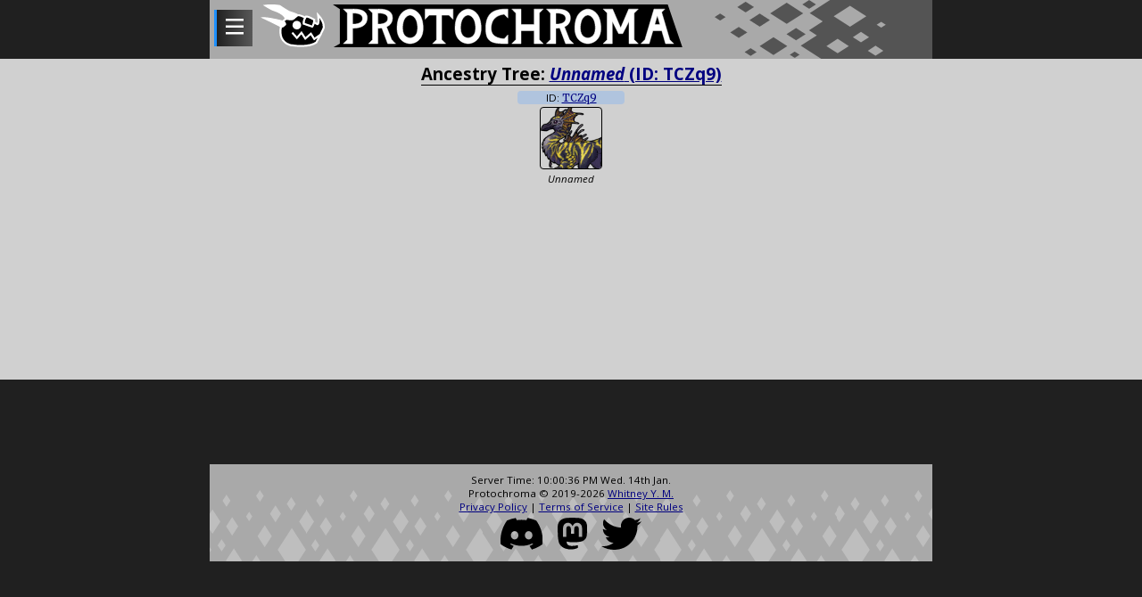

--- FILE ---
content_type: text/html; charset=utf-8
request_url: https://protochroma.net/ancestry/TCZq9/
body_size: 5631
content:
<!DOCTYPE html>
<html lang="en">
  <head>
    <meta charset="utf-8">
    <meta name="viewport" content="width=device-width, initial-scale=1, maximum-scale=1, user-scalable=0">

    <link rel="shortcut icon" type="image/x-icon" href="https://protochroma.net/static/fi/favicon.ico" />
    <link rel="apple-touch-icon" href="https://protochroma.net/static/fi/icon-k.png" />
    <link rel="mask-icon" href="https://protochroma.net/static/fi/favicon-mask.svg" color="#000000"/>

    <link href="https://fonts.googleapis.com/css?family=Merriweather&display=swap" rel="stylesheet">
    <link href="https://fonts.googleapis.com/css2?family=Open+Sans:ital,wght@0,400;0,700;1,400;1,700&display=swap" rel="stylesheet">

    <meta name="google-site-verification" content="oFcukuk_1_CSAccc7z7mqCorFVT3hS2CzrAIw5tRsmE" />
    <script data-ad-client="ca-pub-4284671802585594" async src="https://pagead2.googlesyndication.com/pagead/js/adsbygoogle.js"></script>

    <script async src="https://www.googletagmanager.com/gtag/js?id=G-RYBQ3RG4FV"></script>
    <script>
      window.dataLayer = window.dataLayer || [];
      function gtag(){dataLayer.push(arguments);}
      gtag('js', new Date());

      gtag('config', 'G-RYBQ3RG4FV');
    </script>

    
    
    
    

    
    

    

    
    
    

<link rel="stylesheet" type="text/css" href="/static/creature/preload.css?v=1">
<link rel="stylesheet" type="text/css" href="/static/creature/style_new.css?v=18">
<script src="/static/js/jquery-3.4.1.min.js"></script>
<script src="/static/js/mobilemenu.js?v=6"></script>
    



    <link rel="stylesheet" type="text/css" href="/static/creature/ancestree_new.css?v=4"> 
    
     
    <title>Ancestry Tree: Unnamed (ID: TCZq9) | Protochroma</title>
    
  
  <meta property="og:title" content="ID: TCZq9" />
  <meta property="og:image" content="/media/species/mB2BsJRdPTc/pgxAbfQT/Obsidian-Male-tmb.png">


<meta property="og:description" content=" Unnamed | Origin: Wild Caught | Stage: Adult" />

  <meta property="og:image:type" content="image/png" />
  <meta property="og:image:width" content="100" />
  <meta property="og:image:height" content="100" />

  </head>

<body>
  <noscript>
    <div class="iteminfobox" style="text-align: center;">
      <b>You appear to have JavaScript disabled.</b>
      <br>
      This site uses JavaScript for some parts of its interface. In order for it to function properly, please turn on JavaScript in your browser.
    </div>
  </noscript>
  
  <div class="tree-header">

    <div class="headbox">

        











<nav class="mobmenu">
  <div id="menu-on" class="anchorlink">
    
    <svg class="msvg" width="20" viewBox="-5 0 8 8">
      <line y2="8" stroke-dasharray="1 2" stroke-width="10"></line>
    </svg>
  </div>
  <ul class="desktopmenu" id="menu" style="font-size: 1.1em;">
      <li>
	  <a class="menulink" href="/self/">Research Profile</a>

	  <div class="mobsubmenu">
              <svg class="cdowntrisvg" height="14" width="14" style="margin-left:5px;">
		  <polygon points="0,0 7,14 14,0"/>
              </svg>
	  </div>
	  <div class="mobsubmenulist" style="z-index: 52;">
              <a class="submenulink" href="/self/collection/">Collection</a><br>
              <a class="submenulink" href="/folder/">Folders</a><br>
              <a class="submenulink" href="/self/inventory/">Inventory</a><br>
	      <a class="submenulink" href="/exchange/">Exchange</a><br>
	  </div>

    </li>
    <li>
      <a class="menulink" href="/explore/">Explore</a>

      <div class="mobsubmenu">
        <svg class="cdowntrisvg" height="14" width="14" style="margin-left:5px;">
          <polygon points="0,0 7,14 14,0"/>
        </svg>
      </div>
      <div class="mobsubmenulist" style="z-index: 51;">
        <div class="menutext">Sectors</div>
        <div>
            
		<a class="submenulink" href="/explore/sector/forest-lab/"> <img class="submenuicon" src="/static/icon/sector/forest-lab.png"> Forested Laboratory</a>
		<br>
            
		<a class="submenulink" href="/explore/sector/chroma-coast/"> <img class="submenuicon" src="/static/icon/sector/chroma-coast.png"> Chroma Coast</a>
		<br>
            
		<a class="submenulink" href="/explore/sector/mine-site/"> <img class="submenuicon" src="/static/icon/sector/mine-site.png"> Mining Site S</a>
		<br>
            
		<a class="submenulink" href="/explore/sector/crop-circle-canyon/"> <img class="submenuicon" src="/static/icon/sector/crop-circle-canyon.png"> Crop Circle Canyon</a>
		<br>
            
		<a class="submenulink" href="/explore/sector/galeful-marsh/"> <img class="submenuicon" src="/static/icon/sector/galeful-marsh.png"> Galeful Marsh</a>
		
            
        </div>

        <div class="menudivider"></div>

        <div class="menutext">Nursery</div>
          <div>
            <a class="submenulink" href="/explore/nursery/?room=1">Room 1</a> |
            <a class="submenulink" href="/explore/nursery/?room=2">Room 2</a> |
            <a class="submenulink" href="/explore/nursery/?room=3">Room 3</a> |
            <a class="submenulink" href="/explore/nursery/?room=4">Room 4</a> |
            <a class="submenulink" href="/explore/nursery/?room=5">Room 5</a>
          </div>

          <div class="menudivider"></div>

          <a class="submenulink" href="/delve/">Delving</a> | <a class="submenulink" href="/explore/great-plume/">Great Plume</a>

      </div><br>

    </li>
    <li>
      <a class="menulink" href="/explore/#hq">Headquarters</a>

      <div class="mobsubmenu">
        <svg class="cdowntrisvg" height="14" width="14" style="margin-left:5px;">
          <polygon points="0,0 7,14 14,0"/>
        </svg>
      </div>

      <div class="mobsubmenulist">
        <div class="menutext">Field Wing</div>
        <div>
          <a class="submenulink" href="/supply-shop/">Supply Shop</a> |
          <a class="submenulink" href="/dropoff/">Dropoff Station</a> |
          <a class="submenulink" href="/pickup/">Pickup Station</a> |
          <a class="submenulink" href="/infirmary/">Infirmary</a>
        </div>

        <div class="menudivider"></div>

	<div class="menutext">Research Wing</div>
	<div>
	    <a class="submenulink" href="/labs/">Laboratories</a>
	</div>
	
	<div class="menudivider"></div>

        <div class="menutext">Main Building</div>
        <div>
            <a class="submenulink" href="/ops-office/tasks/">Ops Office</a>
	    <a class="submenulink" href="/lounge/">Lounge</a>
        </div>

        <div class="menudivider"></div>
        <a class="submenulink" href="/fric/">FRIC</a><br>
      </div>

    </li>

    <li>
	<a class="menulink" href="/help/">Help</a> | <a class="menulink" target="_blank" href="https://protochroma.wiki">Wiki</a>
    </li>

    <li>
	<a class="menulink" href="/account/">Account</a>
    </li>

    <li>
	<div class="latest">
	    <u>Latest News</u>
	    <br>
	    Article: <a class="sidelink" href="/news/fall-breeding-season-2025/">10/8</a> | 
	    Update: <a class="sidelink" href="/updates/">1/1</a>
	</div>
    </li>

    <div class="sidebox">
      
      Users Online: 2<br>
      Time: 10:00:36 PM
    </div>
  </ul>
</nav>


      <div class="svgplogo">
        <a href="/explore/"><img src="/static/plogo.svg"/></a>
      </div>
      <div class="svglogo">
        <a href="/explore/"><img src="/static/logo.svg"/></a>
      </div>

  </div>

  </div>

  <div class="container main">
    


<div class="treeouter">

<div class="treecontainer">
  <h1>Ancestry Tree: <a href="/info/TCZq9/"><i>Unnamed</i> (ID: TCZq9)</a></h1>
  <div style="margin: auto; display: table;">
    <ul class="tree">
    <li>
      <div>
        <section class="wc tag">ID: <span><a href="/info/TCZq9/">TCZq9</a></span></section>
        <section>
  <img alt="Male Obsidian Cassidice" src="/media/species/mB2BsJRdPTc/pgxAbfQT/Obsidian-Male-tmb.png">

</section>
        <section><i>Unnamed</i></section>
      </div>
      
    </li>
    </ul>
  </div>
</div>

</div>



  </div>

  <div class="ad_bottombox" style="margin: auto;margin-top: 5px;">
    <script async src="https://pagead2.googlesyndication.com/pagead/js/adsbygoogle.js?client=ca-pub-4284671802585594"
     crossorigin="anonymous"></script>
    <!-- ad_bottom -->
    <ins class="adsbygoogle ad_bottom"
         style="display:block;"
         data-ad-client="ca-pub-4284671802585594"
         data-ad-slot="7085517402"
         data-full-width-responsive="true"></ins>
    <script>
         (adsbygoogle = window.adsbygoogle || []).push({});
    </script>
  </div>

  

  <div class="footer">
    Server Time: 10:00:36 PM Wed. 14th Jan.<br>
    Protochroma © 2019-2026 <a href="/user/Wymsical/">Whitney Y. M.</a><br>
    <a href="/privacy-policy/">Privacy Policy</a> | <a href="/terms-of-service/">Terms of Service</a> | <a href="/site-rules/">Site Rules</a>
    <div style="margin-top: 5px;">
	<a href="/discord/"><svg height="36" fill="none" version="1.1" viewBox="0 0 72 55" xmlns="http://www.w3.org/2000/svg"><g clip-path="url(#clip0)"><path d="m60.104 4.8978c-4.5253-2.0764-9.378-3.6062-14.452-4.4824-0.0924-0.01691-0.1847 0.025349-0.2323 0.10987-0.6241 1.11-1.3154 2.5581-1.7995 3.6963-5.4572-0.817-10.886-0.817-16.232 0-0.4842-1.1635-1.2006-2.5863-1.8275-3.6963-0.0476-0.0817-0.1399-0.12396-0.2323-0.10987-5.071 0.87338-9.9237 2.4032-14.452 4.4824-0.0392 0.0169-0.0728 0.0451-0.0951 0.0817-9.2046 13.751-11.726 27.165-10.489 40.412 0.005597 0.0648 0.041978 0.1268 0.092353 0.1662 6.0729 4.4598 11.956 7.1673 17.729 8.9619 0.0924 0.0282 0.1903-0.0056 0.2491-0.0817 1.3657-1.865 2.5831-3.8315 3.6269-5.8995 0.0616-0.1211 0.0028-0.2648-0.1231-0.3127-1.931-0.7325-3.7697-1.6256-5.5384-2.6398-0.1399-0.0817-0.1511-0.2818-0.0224-0.3776 0.3722-0.2789 0.7445-0.5691 1.0999-0.8621 0.0643-0.0535 0.1539-0.0648 0.2295-0.031 11.62 5.3051 24.199 5.3051 35.682 0 0.0756-0.0366 0.1652-0.0253 0.2323 0.0282 0.3555 0.293 0.7277 0.586 1.1027 0.8649 0.1287 0.0958 0.1203 0.2959-0.0196 0.3776-1.7687 1.0339-3.6074 1.9073-5.5412 2.637-0.1259 0.0479-0.1819 0.1944-0.1203 0.3155 1.0662 2.0651 2.2836 4.0316 3.6241 5.8967 0.056 0.0789 0.1567 0.1127 0.2491 0.0845 5.8014-1.7946 11.684-4.5021 17.757-8.9619 0.0532-0.0394 0.0868-0.0986 0.0924-0.1634 1.4804-15.315-2.4796-28.618-10.498-40.412-0.0196-0.0394-0.0531-0.0676-0.0923-0.0845zm-36.379 32.428c-3.4983 0-6.3808-3.2117-6.3808-7.156s2.8266-7.156 6.3808-7.156c3.5821 0 6.4367 3.2399 6.3807 7.156 0 3.9443-2.8266 7.156-6.3807 7.156zm23.592 0c-3.4982 0-6.3807-3.2117-6.3807-7.156s2.8265-7.156 6.3807-7.156c3.5822 0 6.4367 3.2399 6.3808 7.156 0 3.9443-2.7986 7.156-6.3808 7.156z" fill="var(--svg-sm)"/></g><defs><clipPath id="clip0"><rect width="71" height="55" fill="#fff"/></clipPath></defs></svg></a>
	<div style="display: inline-block; width: 10px;"></div>
	<a href="https://mastodon.social/@protochroma" rel="me"><svg height="36" viewBox="0 0 74 79" xmlns="http://www.w3.org/2000/svg"><path d="M73.7014 17.4323C72.5616 9.05152 65.1774 2.4469 56.424 1.1671C54.9472 0.950843 49.3518 0.163818 36.3901 0.163818H36.2933C23.3281 0.163818 20.5465 0.950843 19.0697 1.1671C10.56 2.41145 2.78877 8.34604 0.903306 16.826C-0.00357854 21.0022 -0.100361 25.6322 0.068112 29.8793C0.308275 35.9699 0.354874 42.0498 0.91406 48.1156C1.30064 52.1448 1.97502 56.1419 2.93215 60.0769C4.72441 67.3445 11.9795 73.3925 19.0876 75.86C26.6979 78.4332 34.8821 78.8603 42.724 77.0937C43.5866 76.8952 44.4398 76.6647 45.2833 76.4024C47.1867 75.8033 49.4199 75.1332 51.0616 73.9562C51.0841 73.9397 51.1026 73.9184 51.1156 73.8938C51.1286 73.8693 51.1359 73.8421 51.1368 73.8144V67.9366C51.1364 67.9107 51.1302 67.8852 51.1186 67.862C51.1069 67.8388 51.0902 67.8184 51.0695 67.8025C51.0489 67.7865 51.0249 67.7753 50.9994 67.7696C50.9738 67.764 50.9473 67.7641 50.9218 67.7699C45.8976 68.9569 40.7491 69.5519 35.5836 69.5425C26.694 69.5425 24.3031 65.3699 23.6184 63.6327C23.0681 62.1314 22.7186 60.5654 22.5789 58.9744C22.5775 58.9477 22.5825 58.921 22.5934 58.8965C22.6043 58.8721 22.621 58.8505 22.6419 58.8336C22.6629 58.8167 22.6876 58.8049 22.714 58.7992C22.7404 58.7934 22.7678 58.794 22.794 58.8007C27.7345 59.9796 32.799 60.5746 37.8813 60.5733C39.1036 60.5733 40.3223 60.5733 41.5447 60.5414C46.6562 60.3996 52.0437 60.1408 57.0728 59.1694C57.1983 59.1446 57.3237 59.1233 57.4313 59.0914C65.3638 57.5847 72.9128 52.8555 73.6799 40.8799C73.7086 40.4084 73.7803 35.9415 73.7803 35.4523C73.7839 33.7896 74.3216 23.6576 73.7014 17.4323ZM61.4925 47.3144H53.1514V27.107C53.1514 22.8528 51.3591 20.6832 47.7136 20.6832C43.7061 20.6832 41.6988 23.2499 41.6988 28.3194V39.3803H33.4078V28.3194C33.4078 23.2499 31.3969 20.6832 27.3894 20.6832C23.7654 20.6832 21.9552 22.8528 21.9516 27.107V47.3144H13.6176V26.4937C13.6176 22.2395 14.7157 18.8598 16.9118 16.3545C19.1772 13.8552 22.1488 12.5719 25.8373 12.5719C30.1064 12.5719 33.3325 14.1955 35.4832 17.4394L37.5587 20.8853L39.6377 17.4394C41.7884 14.1955 45.0145 12.5719 49.2765 12.5719C52.9614 12.5719 55.9329 13.8552 58.2055 16.3545C60.4017 18.8574 61.4997 22.2371 61.4997 26.4937L61.4925 47.3144Z" fill="var(--svg-sm)"/></svg></a>
	<div style="display: inline-block; width: 10px;"></div>
	<a href="https://twitter.com/protochroma"><svg height="36" version="1.1" viewBox="0 0 246.15 200.01" xml:space="preserve" xmlns="http://www.w3.org/2000/svg"><g transform="translate(-1 -1.4974)"><path d="m221.95 51.29c0.15 2.17 0.15 4.34 0.15 6.53 0 66.73-50.8 143.69-143.69 143.69v-0.04c-27.44 0.04-54.31-7.82-77.41-22.64 3.99 0.48 8 0.72 12.02 0.73 22.74 0.02 44.83-7.61 62.72-21.66-21.61-0.41-40.56-14.5-47.18-35.07 7.57 1.46 15.37 1.16 22.8-0.87-23.56-4.76-40.51-25.46-40.51-49.5v-0.64c7.02 3.91 14.88 6.08 22.92 6.32-22.19-14.83-29.03-44.35-15.63-67.43 25.64 31.55 63.47 50.73 104.08 52.76-4.07-17.54 1.49-35.92 14.61-48.25 20.34-19.12 52.33-18.14 71.45 2.19 11.31-2.23 22.15-6.38 32.07-12.26-3.77 11.69-11.66 21.62-22.2 27.93 10.01-1.18 19.79-3.86 29-7.95-6.78 10.16-15.32 19.01-25.2 26.16z" fill="var(--svg-sm)"/></g></svg></a>
    </div>
</div>

</body>


--- FILE ---
content_type: text/html; charset=utf-8
request_url: https://www.google.com/recaptcha/api2/aframe
body_size: 266
content:
<!DOCTYPE HTML><html><head><meta http-equiv="content-type" content="text/html; charset=UTF-8"></head><body><script nonce="rLmULRITl1nz5ehp_pmmKw">/** Anti-fraud and anti-abuse applications only. See google.com/recaptcha */ try{var clients={'sodar':'https://pagead2.googlesyndication.com/pagead/sodar?'};window.addEventListener("message",function(a){try{if(a.source===window.parent){var b=JSON.parse(a.data);var c=clients[b['id']];if(c){var d=document.createElement('img');d.src=c+b['params']+'&rc='+(localStorage.getItem("rc::a")?sessionStorage.getItem("rc::b"):"");window.document.body.appendChild(d);sessionStorage.setItem("rc::e",parseInt(sessionStorage.getItem("rc::e")||0)+1);localStorage.setItem("rc::h",'1768456838564');}}}catch(b){}});window.parent.postMessage("_grecaptcha_ready", "*");}catch(b){}</script></body></html>

--- FILE ---
content_type: text/css
request_url: https://protochroma.net/static/creature/ancestree_new.css?v=4
body_size: 3391
content:
/* frame */
.container.main {
  display: block;
  padding: 0px;
  min-height: 360px;
}

.footer {
  max-width: 800px;
}

/*
.tree-header {
  max-width: 800px;
  padding: 5px;
  margin: 5px auto;
  background-color: var(--bg-middle);
  vertical-align: middle;
  margin-top: 0px;
}*/

.tree-header {
  max-width: 800px;
  padding: 5px 5px 9px 5px;
  margin: 0px auto;
  min-height: 30px;
  background-color: var(--bg-middle);
  background-image: url('/static/top.svg');
  background-size: auto 100%;
  background-repeat: no-repeat;
  background-position: right center;
}

.anchorlink {
  display: inline-block;
  vertical-align: middle;
}

.mobmenu {
  display: inline-block;
  position: relative;
}

ul.desktopmenu {
  display: none;
}

ul.opened {
  background-color: var(--bg-dark);
  display: block;
  list-style: none outside none;
  margin: 0;
  padding: 0;
  position: absolute;
  left: 0;
  top: 100%;
  width: 220px;
  z-index: 64;
}

ul.opened li {
  display: block;
  list-style: none;
  text-align: left;
  left: 0;
}

/* responsiveness */
@media (max-width: 600px) {

  .tree-header {
    margin-bottom: 0px;
    margin-top: 0px;
    padding: 4px;
  }


}

/* tree */
.treecontainer {
  background-color: var(--bg-light);
  display: table;
  margin: auto;
  padding: 0px 10px 20px 10px;
}

.treeouter {
  display: table;
  margin: auto;
}

.tree {
  list-style: none;
}

.tree, .tree * {
  margin: 0;
  padding: 0;
}

.tree li {
  display: flex;
  flex-direction: row;
  align-items: center;
  /*padding-top: 5px;*/
  padding-bottom: 5px;
  position: relative;
  padding-left: 15px;
}

.tree li::before {
  content: '';
  position: absolute;
  left: 8px;
  top: 50%;
  border-top: 1px solid;
  width: 22px;
}

.tree li::after {
  content: '';
  position: absolute;
  /*left: 0;*/
  border-left: 1px solid;
}

.tree li:last-of-type::after {
  height: 50%;
  top: 0;
  left: 8px;
}

.tree li:first-of-type::after {
  height: 50%;
  bottom: 0;
  left: 8px;
}

.tree li:not(:first-of-type):not(:last-of-type)::after {
  height: 100%;
}

.tree ul, .tree ol {
  /*padding-left: 15px;*/
  position: relative;
}

.tree ul::before, .tree ol::before {
  content: '';
  position: absolute;
  left: -15px;
  top: 50%;
  border-top: 1px solid;
  width: 23px;
}

.tree div {
  /*border: 1px solid;*/
  text-align: center;
  width: 120px;
  /*min-height: 150px;*/
  /*background-color: var(--bg-middle);*/
  display: flex;
  justify-content: center;
  flex-direction: column;
  font-size: 0.8em;
  border-radius: 4px;
}

.tree section {
  /*width: 100px;*/
  word-wrap: break-word;
  overflow-wrap: break-word;
  display: block;
  text-align: center;
}

.tree img {
  width: 68px;
  border: 1px solid;
  border-radius: 4px;
  color: var(--g-text);
}

.tree > li {
  padding-left: 0;
}

.tree > li::before, .tree > li::after {
  display: none;
}

.tree span {
  font-family: 'Merriweather', serif;
}

.tree .tag {
  background-color: var(--bg-middle);
  padding: 0px 2px 0px 2px;
  border-radius: 4px;
  margin-bottom: 3px;
}

.l_flex {
  display: flex;
  justify-content: center;
  align-items: flex-start;
  height: 175px;
}

.tree .wc {
  background-color: var(--g-highlight);
}


--- FILE ---
content_type: image/svg+xml
request_url: https://protochroma.net/static/logo.svg
body_size: 5109
content:
<?xml version="1.0" encoding="UTF-8"?>
<svg width="1278" height="155.06" version="1.1" viewBox="0 0 338.15 41.025" xmlns="http://www.w3.org/2000/svg">
 <g transform="translate(-.090723 -487.8)">
  <g transform="matrix(.24345 0 0 .24345 .068636 400.08)">
   <path transform="translate(0 7.7802e-6)" d="m28.008 360.31h-27.917l27.917 17.888s0 135.37 1e-5 135.37l-27.917 15.255h1389l-58.573-168.51z" style="paint-order:normal"/>
   <path transform="matrix(.26458 0 0 .26458 0 360.1)" d="m317.4 68.105c-7.0842-0.01742-14.224 0.09543-21.395 0.32422h-138.27l59.965 60.723v390.93l-60.748 59.988h141.05v-228.19c107.81-0.29408 219.48-30.591 219.48-153.56 0-100.59-93.82-129.95-200.08-130.21z" fill="#fff" stroke="#fff" stroke-width="6"/>
   <path transform="translate(0 7.7802e-6)" d="m78.955 393.86v43.373c35.347 0 39.175-14.925 39.175-22.584 0-8.1353-5.049-20.789-39.175-20.789z" stroke="#fff" stroke-width="1.5875"/>
   <g fill="#fff" stroke="#fff" stroke-width="6">
    <path transform="matrix(.26458 0 0 .26458 0 360.1)" d="m1159.3 68.43v0.0625c-19.826 0.85486-194.98 15.962-194.98 283.4 0 215.28 175.15 227.44 194.98 228.13v0.0488s0.6946-0.0202 1-0.0254c0.3059 5e-3 1 0.0254 1 0.0254v-0.0488c19.81-0.68694 194.98-12.84 194.98-228.13 0-267.45-175.17-282.55-194.98-283.4v-0.0625s-0.6941 0.02485-1 0.03125c-0.3054-0.0064-1-0.03125-1-0.03125zm1 89.701c10.056 0.57787 112.14 10.931 112.14 193.76 0 136.23-97.978 142.15-111.54 142.32-0.1293 3e-3 -0.2861 3e-3 -0.5977 4e-3 -0.3087-6.9e-4 -0.4645-1e-3 -0.5938-4e-3 -13.556-0.16777-111.54-6.0894-111.54-142.32 0-182.81 102.07-193.18 112.14-193.76z"/>
    <path transform="matrix(.26458 0 0 .26458 0 360.1)" d="m2030.3 68.43v0.0625c-19.826 0.85486-194.98 15.962-194.98 283.4 0 215.28 175.15 227.44 194.98 228.13v0.0488s0.6946-0.0202 1-0.0254c0.3059 5e-3 1 0.0254 1 0.0254v-0.0488c19.81-0.68694 194.98-12.84 194.98-228.13 0-267.45-175.17-282.55-194.98-283.4v-0.0625s-0.6941 0.02485-1 0.03125c-0.3054-0.0064-1-0.03125-1-0.03125zm1 89.701c10.056 0.57787 112.14 10.931 112.14 193.76 0 136.23-97.978 142.15-111.54 142.32-0.1293 3e-3 -0.2861 3e-3 -0.5977 4e-3 -0.3087-6.9e-4 -0.4645-1e-3 -0.5938-4e-3 -13.556-0.16777-111.54-6.0894-111.54-142.32 0-182.81 102.07-193.18 112.14-193.76z"/>
    <path transform="matrix(.26458 0 0 .26458 0 360.1)" d="m3828.3 68.43v0.0625c-19.811 0.8534-194.98 15.948-194.98 283.4 0 215.29 175.17 227.44 194.98 228.13v0.0488s0.694-0.0202 1-0.0254c0.3053 5e-3 1 0.0254 1 0.0254v-0.0488c19.826-0.68811 194.98-12.852 194.98-228.13 0-267.44-175.15-282.54-194.98-283.4v-0.0625s-0.6947 0.02486-1 0.03125c-0.306-0.0064-1-0.03125-1-0.03125zm1 89.701c10.07 0.57938 112.13 10.946 112.13 193.76 0 136.23-97.986 142.15-111.54 142.32-0.1292 3e-3 -0.2851 3e-3 -0.5937 4e-3 -0.3117-6.8e-4 -0.4684-9.9e-4 -0.5977-4e-3 -13.563-0.16826-111.54-6.0953-111.54-142.32 0-182.83 102.08-193.18 112.14-193.76z"/>
    <path transform="matrix(.26458 0 0 .26458 0 360.1)" d="m1386.3 68.43v150.88l60.725-59.965h110.28v360.74l-60.748 59.988h199.28l-60.75-59.988v-360.74h110.21l60.723 59.965v-150.88z"/>
    <path transform="matrix(.26458 0 0 .26458 0 360.1)" d="m2629.1 68.43c-150.76 0-333.07 10.744-333.07 283.46 0 213.1 96.058 228.18 333.07 228.18v-69.498c-1e-4 0.77297 0-40.349 0-60.75l-57.779 58.512c-166.28-13.752-193.6-88.64-193.6-156.44 0-73.578 27.369-186.03 194.05-206.77l57.33 56.609v-61.963z"/>
    <path transform="matrix(.26458 0 0 .26458 0 360.1)" d="m2687.6 68.43 60.748 59.988v390.53l-60.356 61.119h138.14v-191.98h196.41v191.98h137.75l-59.965-60.723v-390.93l60.748-59.988h-138.53v228.74h-196.41v-228.74h-77.783z"/>
    <path transform="matrix(.26458 0 0 .26458 0 360.1)" d="m4058.4 68.43 60.748 59.988v391.66l-60.748 59.988h138.53v-329.24l94.051 180.66h62.275l94.051-180.66v329.24h138.53l-60.748-59.988v-391.66l60.748-59.988h-142.53l-121.19 277.56-121.19-277.56h-81.783z"/>
    <path transform="matrix(.26458 0 0 .26458 0 360.1)" d="m4822.3 68.43-135.86 451.67-60.73 59.971h124.2l56.586-191.82h132.75l56.586 191.82h124.2l-60.73-59.971-121.49-403.9 48.379-47.773h-113.32zm50.574 94.822 39.457 133.75h-78.914z"/>
    <path transform="matrix(.26458 0 0 .26458 0 360.1)" d="m696.35 68.105c-7.0842-0.01742-14.224 0.09543-21.395 0.32422h-138.27l59.965 60.723v390.93l-60.748 59.988h141.05v-228.19c20.085-0.0548 40.301-1.1443 59.906-3.6875l87.711 231.88h120.23l-61.553-60.783-76.555-188.47c52.37-21.247 89.738-61.368 89.738-132.5 0-100.59-93.82-129.95-200.08-130.21z"/>
   </g>
   <g stroke="#fff">
    <path d="m179.22 393.86v43.373c35.347 0 39.175-14.925 39.175-22.584 0-8.1353-5.049-20.789-39.175-20.789z" stroke-width="1.5875"/>
    <path transform="matrix(.26458 0 0 .26458 0 360.1)" d="m3367.3 68.105c-7.0843-0.01742-14.224 0.09543-21.395 0.32422h-138.27l59.965 60.723v390.93l-60.748 59.988h141.05v-228.19c20.085-0.0548 40.301-1.1443 59.906-3.6875l87.711 231.88h120.23l-61.553-60.779-76.555-188.47c52.37-21.247 89.738-61.368 89.738-132.5 0-100.59-93.82-129.95-200.08-130.21z" fill="#fff" stroke-width="6"/>
    <path d="m885.92 393.86v43.373c35.347 0 39.175-14.925 39.175-22.584 0-8.1353-5.049-20.789-39.175-20.789z" stroke-width="1.5875"/>
   </g>
  </g>
 </g>
</svg>


--- FILE ---
content_type: application/javascript
request_url: https://protochroma.net/static/js/mobilemenu.js?v=6
body_size: 4903
content:
$(document).ready(function() {

  $('#menu-on').on('click', function(e) {
    e.preventDefault();
    e.stopPropagation();
    $('#menu').toggleClass('opened');
    $(document).one('click', function closeMenu (e) {
      if($('#menu').has(e.target).length === 0) {
        $('#menu').removeClass('opened');
      } else {
        $(document).one('click', closeMenu);
      }
    });
  });

  $('.submenu').mouseenter(function () {
    $(this).next('.submenulist').toggleClass('subm-open');
  });

  $('.submenu').mouseleave(function () {
    $(this).next('.submenulist').toggleClass('subm-open');
  });

  $('.submenulist').mouseleave(function () {
    $(this).toggleClass('subm-open');
  });

  $('.mobsubmenu').click(function () {
      var activator = $(this).next('.mobsubmenulist');
      $('.mobsubmenulist').not(activator).removeClass('msubm-open');
      activator.toggleClass('msubm-open');
      return false;
  });

  $('#close').click(function () {
    $('#cmsg').hide();
  });

  $('.indvcompactopt').click(function () {
    $(this).next('.indvmenucom').toggleClass('indvm-open');
  });

  $('.indvfullopt').click(function () {
    $(this).next('.indvmenufull').toggleClass('indvm-open');
  });

  $('.dinput').submit(function () {
    $('.dinput').find(':button').prop('disabled', true);
  });

  $('.frictoggle').click(function () {
    var activator = $(this);
    $('.longbox').toggleClass('longbox200');
      $('.hide').toggle(0, function() {
        if ($(this).is(':visible')) {
          activator.text('Hide Creature Icons');
        } else {
          activator.text('Show Creature Icons');
        }
      });
  });

  $('.simpletoggle').click(function () {
    var target = $(this).next('.simplebox');
    var activator = $(this);
    target.toggle(0, function() {
      if (target.is(':visible')) {
        activator.text('Hide');
      } else {
        activator.text('Show');
      }
    });
  });

    $('.fieldtoggle').click(function () {
	var target = $('.fieldtoggletarget');
	var activator = $(this);
	target.prop('disabled', ! target.prop('disabled'));
	if (target.prop('disabled')) {
	    activator.text('Unlock Buttons');
	} else {
	    activator.text('Lock Buttons');
	}
    });

  $('.inputall').click(function () {
    var everything = $(this).parent().find('#id_amount').attr('max');
    $(this).parent().find('#id_amount').attr('value', everything);
  });

  $('.copy').click(function () {
    var target = $(this).parent().find('#clipboard');
    target.select();
    navigator.clipboard.writeText(target.attr('value'));
  });

  function filtering(e) {
    $('.filtering').hide().filter(function () {
      return $(this).data('name').includes(e.toLowerCase())
    }).show();
  }

  $('#filter').keyup(function () {
    var getResults = $(this).val();
    filtering(getResults);q
  });

    function multifiltering(e, inst) {
	inst.children('.filtering').hide().filter(function () {
	    return $(this).data('name').includes(e.toLowerCase())  
	}).show();
    }

    $('.multifilter').keyup(function () {
	var getResults = $(this).val();
	var inst = $(this).parent().next('.multifiltering');
	multifiltering(getResults, inst);
    });

    $(function () {
	$('.jstooltip').mouseenter(function () {
	    if ($('.jstooltipbox').is(':visible')) {
		$('.jstooltipbox').hide();
	    }
	    $(this).children('.jstooltipbox').show();
	});
	$('jstooltip').mouseleave(function () {
	    $(this).children('.jstooltipbox').hide(); 
	});
    })

    $('.scrollselectitem').click(function () {
	var target = $(this).parent().find('.scrollselectitem');
	var output = $(this).closest('.scrollselectcon').find('.scrollselectoutput');
	var hvalue = output.find('.hvalue');
	var activator = $(this);
	$('.scrollselectsubmit').removeAttr('disabled');
	target.not(activator).removeClass('scrollselectactive');
	output.find('.output').text(activator.attr('data-output'));
	if (hvalue.attr('value') === activator.attr('data-preview')) {
	    hvalue.attr('value', '');
	} else {
	    hvalue.attr('value', activator.attr('data-preview'));	    
	}
	var selections = $(this).parent().find('.scrollselectactive').length
	if (selections != 1) {
	    activator.toggleClass('scrollselectactive');
	}
	return false;
    })

    $('.remove').click(function () {
	var target = $(this).closest('.scrollselectcon').find('.scrollselect');
	var output = $(this).closest('.scrollselectcon').find('.scrollselectoutput');
	var hvalue = output.find('.hvalue');
	target.find('.scrollselectitem').removeClass('scrollselectactive');
	output.find('.output').text('None');
	hvalue.attr('value', '');
	$(this).closest('.scrollselectcon').find('#preview').text('');
	$('.scrollselectsubmit').prop('disabled', true);
	return false;
    })

});
